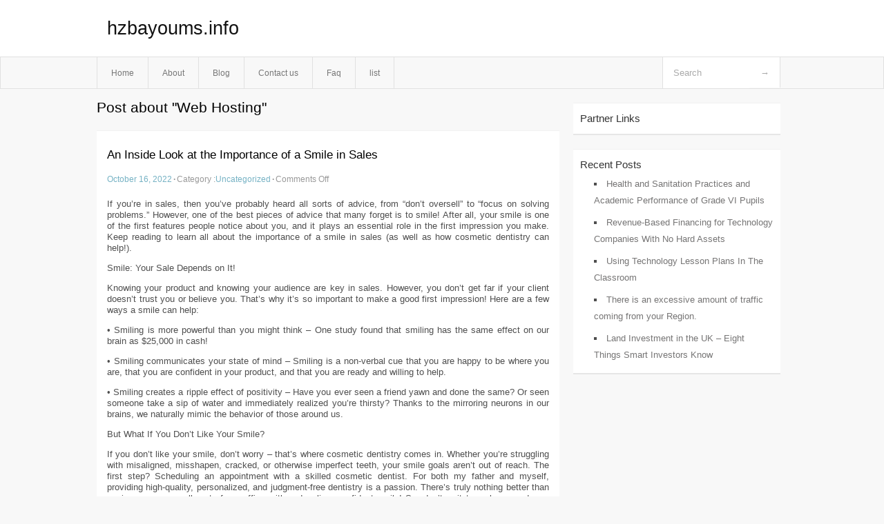

--- FILE ---
content_type: text/html; charset=UTF-8
request_url: http://hzbayoums.info/tag/web-hosting
body_size: 6427
content:
<!DOCTYPE html PUBLIC "-//W3C//DTD XHTML 1.0 Transitional//EN" "http://www.w3.org/TR/xhtml1/DTD/xhtml1-transitional.dtd">
<html xmlns="http://www.w3.org/1999/xhtml" dir="ltr" lang="en-US">
<head profile="http://gmpg.org/xfn/11">
	<meta http-equiv="Content-Type" content="text/html; charset=UTF-8" />
	<link rel="stylesheet" href="http://hzbayoums.info/wp-content/themes/mx/style.css" type="text/css" media="screen" />
	<link rel="pingback" href="http://hzbayoums.info/xmlrpc.php" />
	<title>Web Hosting &laquo;  hzbayoums.info</title>
	<link rel="start" href="http://hzbayoums.info" title="hzbayoums.info Home" />
	<link rel="alternate" type="application/rss+xml" title="hzbayoums.info &raquo; Feed" href="http://hzbayoums.info/feed" />
<link rel="alternate" type="application/rss+xml" title="hzbayoums.info &raquo; Comments Feed" href="http://hzbayoums.info/comments/feed" />
<link rel="alternate" type="application/rss+xml" title="hzbayoums.info &raquo; Web Hosting Tag Feed" href="http://hzbayoums.info/tag/web-hosting/feed" />
<link rel="EditURI" type="application/rsd+xml" title="RSD" href="http://hzbayoums.info/xmlrpc.php?rsd" />
<link rel="wlwmanifest" type="application/wlwmanifest+xml" href="http://hzbayoums.info/wp-includes/wlwmanifest.xml" /> 
<link rel='index' title='hzbayoums.info' href='http://hzbayoums.info' />
<meta name="generator" content="WordPress 3.1.3" />
<style type="text/css">        #header {            background:#fff url();        }		.siteName a,.description{color:#111111}    </style></head>
<body class="archive tag tag-web-hosting tag-42">

<div id="header">
		<div class="container">
					<h1 class="siteName">
									<a href="http://hzbayoums.info" title="hzbayoums.info">hzbayoums.info</a>
							</h1>

		</div>
		<div id="globalNavi">
			<div class="container">
					<div class="menu"><ul><li ><a href="http://hzbayoums.info/" title="Home">Home</a></li><li class="page_item page-item-6"><a href="http://hzbayoums.info/about" title="About">About</a></li><li class="page_item page-item-12"><a href="http://hzbayoums.info/blog" title="Blog">Blog</a></li><li class="page_item page-item-8"><a href="http://hzbayoums.info/contact-us" title="Contact us">Contact us</a></li><li class="page_item page-item-10"><a href="http://hzbayoums.info/faq" title="Faq">Faq</a></li><li class="page_item page-item-47"><a href="http://hzbayoums.info/list" title="list">list</a></li></ul></div>
	
				<form method="get" id="searchform" action="http://hzbayoums.info/">
<div>
    <input type="text" name="s" id="s" value="Search" onfocus="if (this.value == 'Search') {this.value = '';}" onblur="if (this.value == '') {this.value = 'Search';}" />
    <input type="submit" id="gs" value="&#8594;"/>
    </div>
</form>			</div>
		</div>		
	</div>
<div class="clear"></div>
<div id="content">
		<div class="clear"></div>



	<div id="main">
		<h1 class="entry-title">Post about  "Web Hosting"</h1>
		<div class="section entry" id="entry24">
						<div class="post">	
				<h2 class="entry-title"><a href="http://hzbayoums.info/an-inside-look-at-the-importance-of-a-smile-in-sales.html">An Inside Look at the Importance of a Smile in Sales</a></h2>
				<div class="info">
					<span class="postinfo"><a href="http://hzbayoums.info/an-inside-look-at-the-importance-of-a-smile-in-sales.html">October 16, 2022</a><span class="separator">&#183;</span></span>
					<span class="postinfo">Category :<a href="http://hzbayoums.info/category/uncategorized" title="View all posts in Uncategorized" rel="category tag">Uncategorized</a><span class="separator">&#183;</span></span>
					<span class="postinfo"><span>Comments Off</span></span>
				</div>
				<div class="entry">
										<p>If you’re in sales, then you’ve probably heard all sorts of advice, from “don’t oversell” to “focus on solving problems.” However, one of the best pieces of advice that many forget is to smile! After all, your smile is one of the first features people notice about you, and it plays an essential role in the first impression you make. Keep reading to learn all about the importance of a smile in sales (as well as how cosmetic dentistry can help!).</p>
<p>Smile: Your Sale Depends on It!</p>
<p>Knowing your product and knowing your audience are key in sales. However, you don’t get far if your client doesn’t trust you or believe you. That’s why it’s so important to make a good first impression! Here are a few ways a smile can help:</p>
<p>• Smiling is more powerful than you might think – One study found that smiling has the same effect on our brain as $25,000 in cash!</p>
<p>• Smiling communicates your state of mind – Smiling is a non-verbal cue that you are happy to be where you are, that you are confident in your product, and that you are ready and willing to help.</p>
<p>• Smiling creates a ripple effect of positivity – Have you ever seen a friend yawn and done the same? Or seen someone take a sip of water and immediately realized you’re thirsty? Thanks to the mirroring neurons in our brains, we naturally mimic the behavior of those around us.</p>
<p>But What If You Don’t Like Your Smile?</p>
<p>If you don’t like your smile, don’t worry – that’s where cosmetic dentistry comes in. Whether you’re struggling with misaligned, misshapen, cracked, or otherwise imperfect teeth, your smile goals aren’t out of reach. The first step? Scheduling an appointment with a skilled cosmetic dentist. For both my father and myself, providing high-quality, personalized, and judgment-free dentistry is a passion. There’s truly nothing better than seeing someone walk out of our office with a dazzling, confident smile! So, don’t wait to make your dream smile a reality – it could make all of the difference when it comes to your personal and professional life!</p>
<div class="mads-block"></div>					</div>

			</div>
						<div class="post">	
				<h2 class="entry-title"><a href="http://hzbayoums.info/10-unsafe-symptoms-of-cell-phones-usage-on-teens.html">10 Unsafe Symptoms of Cell Phones Usage on Teens</a></h2>
				<div class="info">
					<span class="postinfo"><a href="http://hzbayoums.info/10-unsafe-symptoms-of-cell-phones-usage-on-teens.html">October 16, 2022</a><span class="separator">&#183;</span></span>
					<span class="postinfo">Category :<a href="http://hzbayoums.info/category/uncategorized" title="View all posts in Uncategorized" rel="category tag">Uncategorized</a><span class="separator">&#183;</span></span>
					<span class="postinfo"><span>Comments Off</span></span>
				</div>
				<div class="entry">
										<p>10 Unsafe Symptoms of Cell Phones Usage on Teens</p>
<p>Over and wrong utilization of PDAs can harm mental as well as actual health. Parents might consider giving their teens cell phones for security motivations. Be that as it may, the conceivable abuse and opposite symptoms of cell phones on young people are not obscure. While it effectively is mindful of your kid&#8217;s whereabouts, taking into account its antagonistic consequences for teens is significant. As indicated by a review led by the Seat Exploration Center, around 785 of all youngsters between ages 12 and 17 have cell phones (1). It is a typical sight these days to see a gathering of youngsters standing together yet having no discussion and being engaged with themselves. Teens utilize their cell phones to call their folks and do other great and awful things. Around one of every four teens approach the web, definitely more than grown-ups. Look at the post to know whether cells are great for teenagers, the adverse consequences of PDAs, and tips on the safe use of cell phones.</p>
<p>Impacts Of Cell Phones On Youngsters</p>
<p>There is no question that a cell phone is a convenient device. It facilitates correspondence with partners, companions, and family members. However, every innovation that gives such advantages comes with a bunch of adverse consequences. The effect of cell phones on youth and society is tremendous. This region requires consideration when you are giving your high schooler a phone. This is the way PDAs influence, teens.</p>
<p>Teen tendonitis (TTT)<br />
Abundance generation of messages can prompt High schooler Tendonitis (TTT). It causes torment in the hands, back, and neck because of the unfortunate stance. As per a five-year partner study, extreme phone use is known to bring about outer muscle problems, for example, tendonitis and first carpometacarpal joint pain in the lower arm and thumb.</p>
<p>Stress<br />
Having a mobile phone will entice your high schooler to go the entire day talking or messaging as opposed to doing useful things. Studies have demonstrated that youngsters who invest a lot of their energy in their cells are more inclined to pressure, uneasiness, and melancholy. Research has additionally tracked down that extreme utilization of cell phones might bring about an expanded gamble of emotional well-being issues.</p>
<p>Sleep misfortune<br />
Most teenagers keep their phones close by while resting to answer messages and calls and stay reachable nonstop. This might prompt rest interference and disturbance. Investigations have discovered that young people who use cell phones after the lights out experience expanded sluggishness. Additionally, undergrads who use phones after the beginning of rest are accounted for to be alert an extra 46 minutes out of every week.</p>
<p>Mishaps<br />
Adolescents will quite often go to calls and text while driving, which is demonstrated to be risky. As indicated by the Places for Infectious prevention and Counteraction (CDC), adolescents are bound to be diverted more than drivers of some other age. Thus, utilizing a mobile phone while driving ought to be a severe no.</p>
<p>Uneasiness<br />
Depending on messaging as an essential method of correspondence can increment uneasiness in youngsters. Messaging is right away satisfying, yet it likewise creates tension. The moment answered by a companion can give pleasure and euphoria. However, if there should be an occurrence of deferred reaction or no reaction, this equivalent joy can transform into disillusionment. Likewise, mobile phone habit can transform into a fixation to promptly take a look at messages and answer. It might likewise increment tension by making a deception that they had gotten a message in any event, when there was no message, making them regularly look at their telephones (3).</p>
<p>Hazard of malignant growth<br />
Despite the fact that there&#8217;s no obvious proof of the connection between wireless use and disease, there are a few measurably huge relationships in certain individuals. Information gathered from five European nations have shown an expanded gamble of acoustic neuroma in people who utilized a cell for at least ten years.</p>
<p>Despite the fact that there is no unmistakable examination supporting the gamble of malignant growth and cell utilization, it is said to have a wide scope of well-being impacts.</p>
<p>Cyberbullying<br />
As indicated by a review led on 13-18-year-olds by Cox Interchanges, 15% of kids had been cyberbullied on the web, 10% had been cyberbullied by cell, and 5% had cyberbullied someone else through a phone.</p>
<p>As indicated by a review, cyberbullying makes young people miserable and reluctant to go to class. This study has likewise observed that youngsters who are cyberbullied have a higher gamble of psychosomatic issues, for example, incessant migraines, issues nodding off, a higher pace of tension, and depression.</p>
<p>Cyberbullying is considerably more challenging to recognize than actual harassment as it will in general be more imperceptible. Additionally, the culprits can take cover behind the obscurity presented by the web.</p>
<p>Bogus distinction<br />
The most recent advancements in cells have made it simple for youngsters to get any data. The majority of the things projected via online entertainment and the Web may not be exact, yet teens who are innocent (at their age) could view them in a serious way and get impacted. This could lead them to live in a dreamland and foster bogus renown. Some may likewise turn to wrongdoings to satisfy their dreams.</p>
<p>Heftiness<br />
Steady utilization of phones may likewise cause weight in young people. As indicated by a review led by Harvard T.H Chan School of General Wellbeing, youngsters who spend more hours daily on phones are bound to become stout. The concentrate further says that youngsters who spend over five hours daily before screens are 43% bound to get less rest or exercise, bringing about weight</p>
<p>Vision issues<br />
Expanded utilization of mobile phones is said to cause vision issues in young people. According to a review led by 30 clinical understudies, 83% of them were found to have wireless vision conditions. The side effects incorporate pressure, redness, consuming sensation, obscured vision, and dry eyes.</p>
<p>Over-the-top use of mobile phones outperforms their value and makes new issues for young people. While you may not prevent your teen from utilizing a mobile phone, it is feasible to restrict the use by laying out some guidelines.</p>
<p>Prior to giving wireless to your youngster, ensure they know about the focuses underneath.</p>
<p>Tips On Safe Use Of Cells For Youngsters</p>
<p>Cells are staying put, basically not at any point in the near future. Along these lines, you want to show your adolescents about cell phone security and how to dependably utilize it. They additionally need to have concurred limits for cell phone use. Here are far to stay away from the antagonistic impacts of cellphones on youngsters:</p>
					</div>

			</div>
					</div><!-- section entry -->
	<!-- page navi -->
		</div><!-- main -->
	<div id="sidebar">
<ul>
<li id="execphp-3" class="widget-container widget_execphp"><span class="widgettitle">Partner Links</span>			<div class="execphpwidget"></div>
		</li>		<li id="recent-posts-2" class="widget-container widget_recent_entries">		<span class="widgettitle">Recent Posts</span>		<ul>
				<li><a href="http://hzbayoums.info/health-and-sanitation-practices-and-academic-performance-of-grade-vi-pupils.html" title="Health and Sanitation Practices and Academic Performance of Grade VI Pupils">Health and Sanitation Practices and Academic Performance of Grade VI Pupils</a></li>
				<li><a href="http://hzbayoums.info/revenue-based-financing-for-technology-companies-with-no-hard-assets.html" title="Revenue-Based Financing for Technology Companies With No Hard Assets">Revenue-Based Financing for Technology Companies With No Hard Assets</a></li>
				<li><a href="http://hzbayoums.info/using-technology-lesson-plans-in-the-classroom.html" title="Using Technology Lesson Plans In The Classroom">Using Technology Lesson Plans In The Classroom</a></li>
				<li><a href="http://hzbayoums.info/there-is-an-excessive-amount-of-traffic-coming-from-your-region-2.html" title="There is an excessive amount of traffic coming from your Region.">There is an excessive amount of traffic coming from your Region.</a></li>
				<li><a href="http://hzbayoums.info/land-investment-in-the-uk-eight-things-smart-investors-know.html" title="Land Investment in the UK &#8211; Eight Things Smart Investors Know">Land Investment in the UK &#8211; Eight Things Smart Investors Know</a></li>
				</ul>
		</li>
</ul>
</div>	<!-- wmm d --></div><!-- content --><div id="footer">		<p class="support">			 <div id="footer">Copyright &copy; 2026 <a href="http://hzbayoums.info" title="hzbayoums.info">hzbayoums.info</a> - All rights reserved<p/></div>
	</p>
</div><script defer src="https://static.cloudflareinsights.com/beacon.min.js/vcd15cbe7772f49c399c6a5babf22c1241717689176015" integrity="sha512-ZpsOmlRQV6y907TI0dKBHq9Md29nnaEIPlkf84rnaERnq6zvWvPUqr2ft8M1aS28oN72PdrCzSjY4U6VaAw1EQ==" data-cf-beacon='{"version":"2024.11.0","token":"e1a2cad0c477459784dfe7c72f719b34","r":1,"server_timing":{"name":{"cfCacheStatus":true,"cfEdge":true,"cfExtPri":true,"cfL4":true,"cfOrigin":true,"cfSpeedBrain":true},"location_startswith":null}}' crossorigin="anonymous"></script>
</body>
</html>